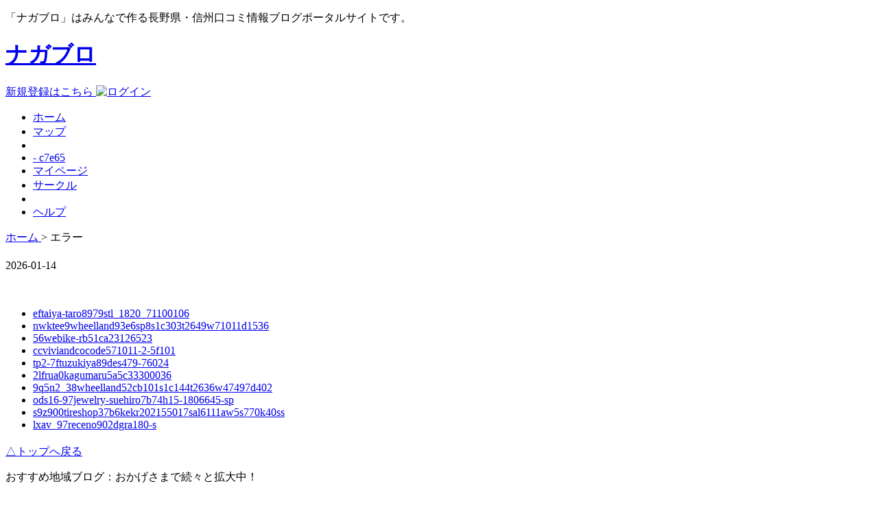

--- FILE ---
content_type: text/html;charset=utf-8
request_url: http://www.impresalauria.it/nhkyt/80trd-house2681yt00013
body_size: 10641
content:
<!doctype html>
<html xmlns="http://www.w3.org/1999/xhtml">
<head>
<meta content="2026-01-14" name="description"/>
<meta content="ja" name="Content-Language"/>
<meta content="text/html; charset=utf-8" http-equiv="Content-Type"/>
<meta content="ja" http-equiv="content-language"/>
<meta content="general" name="rating"/>
<meta content="" name="keywords"/>
<meta content="8xUyPlBuVmG1OmlEAeQVRl+OPF7VyamqZfIVy4cdCow=" name="verify-v1"/>
<meta content="2b6b4f53c90e2cc1" name="y_key"/>
<title>
 - c7e65
 - impresalauria.it</title>
<link href="http://www.naganoblog.jp/css/style.css" rel="stylesheet"/>
<link href="http://www.naganoblog.jp/css/ui.tabs.css" rel="stylesheet"/>

<meta name="viewport" content="width=device-width, initial-scale=1, user-scalable=yes, maximum-scale=2.0"/></head>
<body class="sub err" id="top">
<p id="description">
「ナガブロ」はみんなで作る長野県・信州口コミ情報ブログポータルサイトです。
</p>
<div class="header">
<h1 id="siteid">
<a href="/wv8w_8dwheellanda2ecsp8s1c219t5677w70928d1059">
ナガブロ
</a>
</h1>

<div id="regist-box">
<a href="/qrp9-f8clair-indraee95lasd-apgs-4-2021l2s" id="regist-new">
新規登録はこちら
</a>
<a href="/1jp-a8soho8728cr-g1251" id="regist-login">
<img alt="ログイン" height="180" src="http://www.naganoblog.jp/img/form/regist-bg1.png" width="185"/>
</a>
</div>


<div class="nav" id="global">

<ul>
<li class="nav01">
<a href="/wv8w_8dwheellanda2ecsp8s1c219t5677w70928d1059">
ホーム
</a>
</li>
<li class="nav02">
<a href="/zyf/2e1bankanwebshopb7b7zzds-1657083">
マップ
</a>
</li>
<li class="nav03">
<a href="/2lfru56naniwaya2acb10831703">

</a>
</li>
<li class="nav04">
<a href="/nwkte78webike-rbbb0322726346">
 - c7e65
</a>
</li>
<li class="nav05">
<a href="/tp9a/c2jumblestore347c2336470195792">
マイページ
</a>
</li>
<li class="nav06">
<a href="/pbcku69cyberbayd393ds-1149598">
サークル
</a>
</li>
<li class="nav07">
<a href="/xuuk21powerwebf75bssr2015165456">

</a>
</li>
<li class="nav08">
<a href="/pbcku6ffujiparts57d6fuji-4604-80247-27735-27735">
ヘルプ
</a>
</li>
</ul>

</div>
</div>

<div class="nav" id="topic_path">
<a href="/wv8w_8dwheellanda2ecsp8s1c219t5677w70928d1059">
ホーム
</a>
&gt; エラー
</div>
<div class="column mainF">
<h1>

</h1>
2026-01-14<br>
<br>
<br>
<ul><li><a href='/45o/eftaiya-taro8979stl_1820_71100106'>eftaiya-taro8979stl_1820_71100106</a></li><li><a href='/nwktee9wheelland93e6sp8s1c303t2649w71011d1536'>nwktee9wheelland93e6sp8s1c303t2649w71011d1536</a></li><li><a href='/45o/56webike-rb51ca23126523'>56webike-rb51ca23126523</a></li><li><a href='/nhkyt/ccviviandcocode571011-2-5f101'>ccviviandcocode571011-2-5f101</a></li><li><a href='/tp2-7ftuzukiya89des479-76024'>tp2-7ftuzukiya89des479-76024</a></li><li><a href='/2lfrua0kagumaru5a5c33300036'>2lfrua0kagumaru5a5c33300036</a></li><li><a href='/9q5n2_38wheelland52cb101s1c144t2636w47497d402'>9q5n2_38wheelland52cb101s1c144t2636w47497d402</a></li><li><a href='/ods16-97jewelry-suehiro7b74h15-1806645-sp'>ods16-97jewelry-suehiro7b74h15-1806645-sp</a></li><li><a href='/s9z900tireshop37b6kekr202155017sal6111aw5s770k40ss'>s9z900tireshop37b6kekr202155017sal6111aw5s770k40ss</a></li><li><a href='/lxav_97receno902dgra180-s'>lxav_97receno902dgra180-s</a></li></ul>
<h2>

</h2>
</div>

<div class="footer" style="top: 500px; display: block;">
<a href="/yo7d7_89ssbwebf3e8452-7119">
△トップへ戻る
</a>

<div id="region-lnks">

<p>
おすすめ地域ブログ：おかげさまで続々と拡大中！
</p>
<ul>
<li>
<a href="/wv8w_8dwheellanda2ecsp8s1c219t5677w70928d1059" target="_blank">
北海道
</a>
</li>
<li>
<a href="/wv8w_8dwheellanda2ecsp8s1c219t5677w70928d1059" target="_blank">
仙台宮城
</a>
</li>
<li>
<a href="/wv8w_8dwheellanda2ecsp8s1c219t5677w70928d1059" target="_blank">
山形
</a>
</li>
<li>
<a href="/wv8w_8dwheellanda2ecsp8s1c219t5677w70928d1059" target="_blank">
福島
</a>
</li>
<li>
<a href="/wv8w_8dwheellanda2ecsp8s1c219t5677w70928d1059" target="_blank">
つくば
</a>
</li>
<li>
<a href="/wv8w_8dwheellanda2ecsp8s1c219t5677w70928d1059" target="_blank">
群馬北東
</a>
</li>
<li>
<a href="/wv8w_8dwheellanda2ecsp8s1c219t5677w70928d1059" target="_blank">
群馬南西
</a>
</li>
<li>
<a href="/wv8w_8dwheellanda2ecsp8s1c219t5677w70928d1059" target="_blank">
埼玉
</a>
</li>
<li>
<a href="/wv8w_8dwheellanda2ecsp8s1c219t5677w70928d1059" target="_blank">
千葉幕張
</a>
</li>
<li>
<a href="/wv8w_8dwheellanda2ecsp8s1c219t5677w70928d1059" target="_blank">

</a>
</li>
<li>
<a href="/wv8w_8dwheellanda2ecsp8s1c219t5677w70928d1059" target="_blank">
東京多摩
</a>
</li>
</ul>
<ul>
<li>
<a href="/wv8w_8dwheellanda2ecsp8s1c219t5677w70928d1059" target="_blank">
横浜
</a>
</li>
<li>
<a href="/wv8w_8dwheellanda2ecsp8s1c219t5677w70928d1059" target="_blank">
新潟
</a>
</li>
<li>
<a href="/wv8w_8dwheellanda2ecsp8s1c219t5677w70928d1059" target="_blank">
山梨
</a>
</li>
<li>
<a href="/wv8w_8dwheellanda2ecsp8s1c219t5677w70928d1059" target="_blank">
長野
</a>
</li>
<li>
<a href="/wv8w_8dwheellanda2ecsp8s1c219t5677w70928d1059" target="_blank">
岐阜
</a>
</li>
<li>
<a href="/wv8w_8dwheellanda2ecsp8s1c219t5677w70928d1059" target="_blank">
飛騨高山
</a>
</li>
<li>
<a href="/wv8w_8dwheellanda2ecsp8s1c219t5677w70928d1059" target="_blank">
静岡
</a>
</li>
<li>
<a href="/wv8w_8dwheellanda2ecsp8s1c219t5677w70928d1059" target="_blank">
伊豆・箱根・富士
</a>
</li>
<li>
<a href="/wv8w_8dwheellanda2ecsp8s1c219t5677w70928d1059" target="_blank">
浜松
</a>
</li>
<li>
<a href="/wv8w_8dwheellanda2ecsp8s1c219t5677w70928d1059" target="_blank">
名古屋
</a>
</li>
<li>
<a href="/wv8w_8dwheellanda2ecsp8s1c219t5677w70928d1059" target="_blank">
豊田
</a>
</li>
<li>
<a href="/wv8w_8dwheellanda2ecsp8s1c219t5677w70928d1059" target="_blank">
豊橋
</a>
</li>
</ul>
<ul>
<li>
<a href="/wv8w_8dwheellanda2ecsp8s1c219t5677w70928d1059" target="_blank">
三重
</a>
</li>
<li>
<a href="/wv8w_8dwheellanda2ecsp8s1c219t5677w70928d1059" target="_blank">
富山
</a>
</li>
<li>
<a href="/wv8w_8dwheellanda2ecsp8s1c219t5677w70928d1059" target="_blank">
石川
</a>
</li>
<li>
<a href="/wv8w_8dwheellanda2ecsp8s1c219t5677w70928d1059" target="_blank">
滋賀
</a>
</li>
<li>
<a href="/wv8w_8dwheellanda2ecsp8s1c219t5677w70928d1059" target="_blank">
京都
</a>
</li>
<li>
<a href="/wv8w_8dwheellanda2ecsp8s1c219t5677w70928d1059" target="_blank">
大阪
</a>
</li>
<li>
<a href="/wv8w_8dwheellanda2ecsp8s1c219t5677w70928d1059" target="_blank">
神戸
</a>
</li>
<li>
<a href="/wv8w_8dwheellanda2ecsp8s1c219t5677w70928d1059" target="_blank">
兵庫播磨
</a>
</li>
<li>
<a href="/wv8w_8dwheellanda2ecsp8s1c219t5677w70928d1059" target="_blank">
奈良
</a>
</li>
<li>
<a href="/wv8w_8dwheellanda2ecsp8s1c219t5677w70928d1059" target="_blank">
和歌山
</a>
</li>
<li>
<a href="/wv8w_8dwheellanda2ecsp8s1c219t5677w70928d1059" target="_blank">
島根
</a>
</li>
<li>
<a href="/wv8w_8dwheellanda2ecsp8s1c219t5677w70928d1059" target="_blank">
倉敷
</a>
</li>
<li>
<a href="/wv8w_8dwheellanda2ecsp8s1c219t5677w70928d1059" target="_blank">
広島
</a>
</li>
<li>
<a href="/wv8w_8dwheellanda2ecsp8s1c219t5677w70928d1059" target="_blank">
山口
</a>
</li>
</ul>
<ul>
<li>
<a href="/wv8w_8dwheellanda2ecsp8s1c219t5677w70928d1059" target="_blank">
香川
</a>
</li>
<li>
<a href="/wv8w_8dwheellanda2ecsp8s1c219t5677w70928d1059" target="_blank">
愛媛
</a>
</li>
<li>
<a href="/wv8w_8dwheellanda2ecsp8s1c219t5677w70928d1059" target="_blank">
福岡
</a>
</li>
<li>
<a href="/wv8w_8dwheellanda2ecsp8s1c219t5677w70928d1059" target="_blank">
佐賀
</a>
</li>
<li>
<a href="/wv8w_8dwheellanda2ecsp8s1c219t5677w70928d1059" target="_blank">
長崎
</a>
</li>
<li>
<a href="" target="_blank">
大分
</a>
</li>
<li>
<a href="/wv8w_8dwheellanda2ecsp8s1c219t5677w70928d1059" target="_blank">
熊本
</a>
</li>
<li>
<a href="/wv8w_8dwheellanda2ecsp8s1c219t5677w70928d1059" target="_blank">
宮崎
</a>
</li>
<li>
<a href="/wv8w_8dwheellanda2ecsp8s1c219t5677w70928d1059" target="_blank">
鹿児島
</a>
</li>
<li>
<a href="/wv8w_8dwheellanda2ecsp8s1c219t5677w70928d1059" target="_blank">
奄美群島
</a>
</li>
<li>
<a href="/wv8w_8dwheellanda2ecsp8s1c219t5677w70928d1059" target="_blank">
沖縄
</a>
</li>
</ul>
<ul>
<li>
<a href="/wv8w_8dwheellanda2ecsp8s1c219t5677w70928d1059" target="_blank">
タイ
</a>
</li>
<li>
<a href="/wv8w_8dwheellanda2ecsp8s1c219t5677w70928d1059" target="_blank">
ブラジル
</a>
</li>
<li>
<a href="/wv8w_8dwheellanda2ecsp8s1c219t5677w70928d1059" target="_blank">
オーストラリア
</a>
</li>
<li>
<a href="/wv8w_8dwheellanda2ecsp8s1c219t5677w70928d1059" target="_blank">
Second Life)
</a>
</li>
</ul>
</div>

<div id="footer_links">

<ul>
<li>
<a href="/yo7d7_eetiremax75a3gspp02-26448">
ご利用規約
</a>
</li>
<li>
<a href="/imw2_34ai24067sealy-response-premium-tt-d">
プライバシーポリシー
</a>
</li>
<li>
<a href="/2lfru27pasterue25b18-13977061">

</a>
</li>
<li>
<a href="/wv8w_8dwheellanda2ecsp8s1c219t5677w70928d1059">
ヘルプ
</a>
</li>
<li>
<a href="/s9z97ctireshop0c95dlwmx021956016ap7720se18665k54ms">
広告掲載について
</a>
</li>
<li>
<a href="/9q5n2_32tokka-com88904949268305235">
お問い合わせ
</a>
</li>
</ul>

</div>
<div id="footer_produced">
<p class="qrcode">
<img alt="ナガブロQRコード" height="141" src="http://www.naganoblog.jp/img/nagabloQR.jpg" width="240"/>
</p>
<p class="lnk8kun">
<a href="/9q5n2_fdwheelland41bcsp8s1c148t6378w70902d412">
</a>
</p>
<ul>
<li>
<a href="" target="_blank">
<img alt="ウェブエイト" height="67" src="http://www.naganoblog.jp/img/logo_web8.gif" width="47"/>
</a>
</li>
<li>
<a href="" target="_blank">
<img alt="ロングフィールド" height="64" src="http://www.naganoblog.jp/img//logo_lonfi.gif" width="61"/>
</a>
</li>
</ul>
</div>
<div id="copyright">
Copyright ©
2017
<a href="" target="_blank">
LLP LongField
</a>
/
<a href="" target="_blank">
Web8 Co., Ltd.
</a>
ALL Rights Reserved.
</div>
<div id="fpop_js">
</div>
</div>




<img alt="携帯アクセス解析" height="1" src="http://b02.ugo2.jp/?u=5050545&amp;guid=ON&amp;ut=2&amp;h=90776c" width="1"/>

</body>
</html>